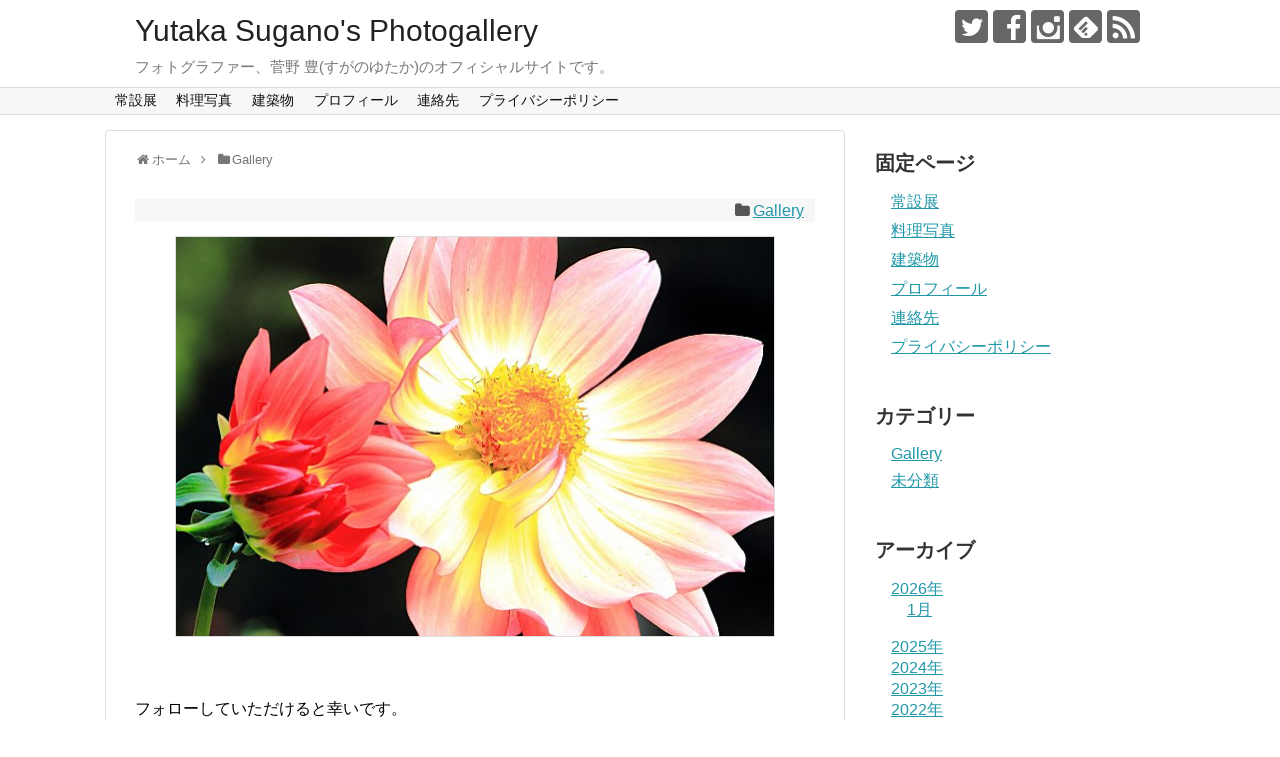

--- FILE ---
content_type: text/html; charset=UTF-8
request_url: https://sugano-photo.com/?p=150
body_size: 11890
content:
<!DOCTYPE html>
<html lang="ja">
<head>
<!-- Global site tag (gtag.js) - Google Analytics -->
<script async src="https://www.googletagmanager.com/gtag/js?id=UA-96181943-1"></script>
<script>
  window.dataLayer = window.dataLayer || [];
  function gtag(){dataLayer.push(arguments);}
  gtag('js', new Date());

  gtag('config', 'UA-96181943-1');
</script>
<!-- /Global site tag (gtag.js) - Google Analytics -->
<meta name="google-site-verification" content="sjN3CtBbu7l1JsjilaI8oGaej794TneLBtw8DqsTAtU" />
<meta charset="UTF-8">
  <meta name="viewport" content="width=device-width,initial-scale=1.0">
<link rel="alternate" type="application/rss+xml" title="Yutaka Sugano&#039;s Photogallery RSS Feed" href="https://sugano-photo.com/?feed=rss2" />
<link rel="pingback" href="https://sugano-photo.com/photoblog/xmlrpc.php" />
<meta name="description" content="" />
<meta name="keywords" content="Gallery" />
<!-- OGP -->
<meta property="og:type" content="article">
<meta property="og:description" content="">
<meta property="og:title" content="">
<meta property="og:url" content="https://sugano-photo.com/?p=150">
<meta property="og:image" content="https://sugano-photo.com/photoblog/wp-content/uploads/2017/03/12936544_1056052107788952_4247130308878685901_n.jpg">
<meta property="og:site_name" content="Yutaka Sugano&#039;s Photogallery">
<meta property="og:locale" content="ja_JP">
<meta property="fb:admins" content="100001525186693">
<meta property="fb:app_id" content="269864730529151">
<!-- /OGP -->
<!-- Twitter Card -->
<meta name="twitter:card" content="summary">
<meta name="twitter:description" content="">
<meta name="twitter:title" content="">
<meta name="twitter:url" content="https://sugano-photo.com/?p=150">
<meta name="twitter:image" content="https://sugano-photo.com/photoblog/wp-content/uploads/2017/03/12936544_1056052107788952_4247130308878685901_n.jpg">
<meta name="twitter:domain" content="sugano-photo.com">
<meta name="twitter:creator" content="@suganoyutaka">
<meta name="twitter:site" content="@suganoyutaka">
<!-- /Twitter Card -->

<title></title>
<meta name='robots' content='max-image-preview:large' />
<link rel='dns-prefetch' href='//www.googletagmanager.com' />
<link rel="alternate" type="application/rss+xml" title="Yutaka Sugano&#039;s Photogallery &raquo; フィード" href="https://sugano-photo.com/?feed=rss2" />
<link rel="alternate" type="application/rss+xml" title="Yutaka Sugano&#039;s Photogallery &raquo; コメントフィード" href="https://sugano-photo.com/?feed=comments-rss2" />
<link rel="alternate" type="application/rss+xml" title="Yutaka Sugano&#039;s Photogallery &raquo;  のコメントのフィード" href="https://sugano-photo.com/?feed=rss2&#038;p=150" />
<link rel="alternate" title="oEmbed (JSON)" type="application/json+oembed" href="https://sugano-photo.com/index.php?rest_route=%2Foembed%2F1.0%2Fembed&#038;url=https%3A%2F%2Fsugano-photo.com%2F%3Fp%3D150" />
<link rel="alternate" title="oEmbed (XML)" type="text/xml+oembed" href="https://sugano-photo.com/index.php?rest_route=%2Foembed%2F1.0%2Fembed&#038;url=https%3A%2F%2Fsugano-photo.com%2F%3Fp%3D150&#038;format=xml" />
<style id='wp-img-auto-sizes-contain-inline-css' type='text/css'>
img:is([sizes=auto i],[sizes^="auto," i]){contain-intrinsic-size:3000px 1500px}
/*# sourceURL=wp-img-auto-sizes-contain-inline-css */
</style>
<link rel='stylesheet' id='simplicity-style-css' href='https://sugano-photo.com/photoblog/wp-content/themes/simplicity2/style.css?ver=6.9&#038;fver=20250523025241' type='text/css' media='all' />
<link rel='stylesheet' id='responsive-style-css' href='https://sugano-photo.com/photoblog/wp-content/themes/simplicity2/css/responsive-pc.css?ver=6.9&#038;fver=20250523025241' type='text/css' media='all' />
<link rel='stylesheet' id='skin-style-css' href='https://sugano-photo.com/photoblog/wp-content/themes/simplicity2/skins/biz-menu/style.css?ver=6.9&#038;fver=20250523025241' type='text/css' media='all' />
<link rel='stylesheet' id='font-awesome-style-css' href='https://sugano-photo.com/photoblog/wp-content/themes/simplicity2/webfonts/css/font-awesome.min.css?ver=6.9&#038;fver=20250523025241' type='text/css' media='all' />
<link rel='stylesheet' id='icomoon-style-css' href='https://sugano-photo.com/photoblog/wp-content/themes/simplicity2/webfonts/icomoon/style.css?ver=6.9&#038;fver=20250523025241' type='text/css' media='all' />
<link rel='stylesheet' id='responsive-mode-style-css' href='https://sugano-photo.com/photoblog/wp-content/themes/simplicity2/responsive.css?ver=6.9&#038;fver=20250523025241' type='text/css' media='all' />
<link rel='stylesheet' id='narrow-style-css' href='https://sugano-photo.com/photoblog/wp-content/themes/simplicity2/css/narrow.css?ver=6.9&#038;fver=20250523025241' type='text/css' media='all' />
<link rel='stylesheet' id='media-style-css' href='https://sugano-photo.com/photoblog/wp-content/themes/simplicity2/css/media.css?ver=6.9&#038;fver=20250523025241' type='text/css' media='all' />
<link rel='stylesheet' id='extension-style-css' href='https://sugano-photo.com/photoblog/wp-content/themes/simplicity2/css/extension.css?ver=6.9&#038;fver=20250523025241' type='text/css' media='all' />
<style id='extension-style-inline-css' type='text/css'>
#navi ul{border-width:0}#navi{background-color:;border:1px solid #ddd;border-width:1px 0}@media screen and (max-width:1110px){#navi{background-color:transparent}}#h-top{min-height:80px}.article{font-size:14px} .entry-content>p>img,.entry-content>p>a>img,.entry-content>.hover-image img{border:1px solid #ddd}@media screen and (max-width:639px){.article br{display:block}} #main .social-count{display:none} .arrow-box{display:none}#sns-group-top .balloon-btn-set{width:auto}
/*# sourceURL=extension-style-inline-css */
</style>
<link rel='stylesheet' id='child-style-css' href='https://sugano-photo.com/photoblog/wp-content/themes/simplicity2-child/style.css?ver=6.9&#038;fver=20180909070448' type='text/css' media='all' />
<link rel='stylesheet' id='child-responsive-mode-style-css' href='https://sugano-photo.com/photoblog/wp-content/themes/simplicity2-child/responsive.css?ver=6.9&#038;fver=20180909070448' type='text/css' media='all' />
<link rel='stylesheet' id='print-style-css' href='https://sugano-photo.com/photoblog/wp-content/themes/simplicity2/css/print.css?ver=6.9&#038;fver=20250523025241' type='text/css' media='print' />
<link rel='stylesheet' id='lity-style-css' href='https://sugano-photo.com/photoblog/wp-content/themes/simplicity2/css/lity.min.css?ver=6.9&#038;fver=20250523025241' type='text/css' media='all' />
<style id='wp-emoji-styles-inline-css' type='text/css'>

	img.wp-smiley, img.emoji {
		display: inline !important;
		border: none !important;
		box-shadow: none !important;
		height: 1em !important;
		width: 1em !important;
		margin: 0 0.07em !important;
		vertical-align: -0.1em !important;
		background: none !important;
		padding: 0 !important;
	}
/*# sourceURL=wp-emoji-styles-inline-css */
</style>
<style id='wp-block-library-inline-css' type='text/css'>
:root{--wp-block-synced-color:#7a00df;--wp-block-synced-color--rgb:122,0,223;--wp-bound-block-color:var(--wp-block-synced-color);--wp-editor-canvas-background:#ddd;--wp-admin-theme-color:#007cba;--wp-admin-theme-color--rgb:0,124,186;--wp-admin-theme-color-darker-10:#006ba1;--wp-admin-theme-color-darker-10--rgb:0,107,160.5;--wp-admin-theme-color-darker-20:#005a87;--wp-admin-theme-color-darker-20--rgb:0,90,135;--wp-admin-border-width-focus:2px}@media (min-resolution:192dpi){:root{--wp-admin-border-width-focus:1.5px}}.wp-element-button{cursor:pointer}:root .has-very-light-gray-background-color{background-color:#eee}:root .has-very-dark-gray-background-color{background-color:#313131}:root .has-very-light-gray-color{color:#eee}:root .has-very-dark-gray-color{color:#313131}:root .has-vivid-green-cyan-to-vivid-cyan-blue-gradient-background{background:linear-gradient(135deg,#00d084,#0693e3)}:root .has-purple-crush-gradient-background{background:linear-gradient(135deg,#34e2e4,#4721fb 50%,#ab1dfe)}:root .has-hazy-dawn-gradient-background{background:linear-gradient(135deg,#faaca8,#dad0ec)}:root .has-subdued-olive-gradient-background{background:linear-gradient(135deg,#fafae1,#67a671)}:root .has-atomic-cream-gradient-background{background:linear-gradient(135deg,#fdd79a,#004a59)}:root .has-nightshade-gradient-background{background:linear-gradient(135deg,#330968,#31cdcf)}:root .has-midnight-gradient-background{background:linear-gradient(135deg,#020381,#2874fc)}:root{--wp--preset--font-size--normal:16px;--wp--preset--font-size--huge:42px}.has-regular-font-size{font-size:1em}.has-larger-font-size{font-size:2.625em}.has-normal-font-size{font-size:var(--wp--preset--font-size--normal)}.has-huge-font-size{font-size:var(--wp--preset--font-size--huge)}.has-text-align-center{text-align:center}.has-text-align-left{text-align:left}.has-text-align-right{text-align:right}.has-fit-text{white-space:nowrap!important}#end-resizable-editor-section{display:none}.aligncenter{clear:both}.items-justified-left{justify-content:flex-start}.items-justified-center{justify-content:center}.items-justified-right{justify-content:flex-end}.items-justified-space-between{justify-content:space-between}.screen-reader-text{border:0;clip-path:inset(50%);height:1px;margin:-1px;overflow:hidden;padding:0;position:absolute;width:1px;word-wrap:normal!important}.screen-reader-text:focus{background-color:#ddd;clip-path:none;color:#444;display:block;font-size:1em;height:auto;left:5px;line-height:normal;padding:15px 23px 14px;text-decoration:none;top:5px;width:auto;z-index:100000}html :where(.has-border-color){border-style:solid}html :where([style*=border-top-color]){border-top-style:solid}html :where([style*=border-right-color]){border-right-style:solid}html :where([style*=border-bottom-color]){border-bottom-style:solid}html :where([style*=border-left-color]){border-left-style:solid}html :where([style*=border-width]){border-style:solid}html :where([style*=border-top-width]){border-top-style:solid}html :where([style*=border-right-width]){border-right-style:solid}html :where([style*=border-bottom-width]){border-bottom-style:solid}html :where([style*=border-left-width]){border-left-style:solid}html :where(img[class*=wp-image-]){height:auto;max-width:100%}:where(figure){margin:0 0 1em}html :where(.is-position-sticky){--wp-admin--admin-bar--position-offset:var(--wp-admin--admin-bar--height,0px)}@media screen and (max-width:600px){html :where(.is-position-sticky){--wp-admin--admin-bar--position-offset:0px}}

/*# sourceURL=wp-block-library-inline-css */
</style><style id='global-styles-inline-css' type='text/css'>
:root{--wp--preset--aspect-ratio--square: 1;--wp--preset--aspect-ratio--4-3: 4/3;--wp--preset--aspect-ratio--3-4: 3/4;--wp--preset--aspect-ratio--3-2: 3/2;--wp--preset--aspect-ratio--2-3: 2/3;--wp--preset--aspect-ratio--16-9: 16/9;--wp--preset--aspect-ratio--9-16: 9/16;--wp--preset--color--black: #000000;--wp--preset--color--cyan-bluish-gray: #abb8c3;--wp--preset--color--white: #ffffff;--wp--preset--color--pale-pink: #f78da7;--wp--preset--color--vivid-red: #cf2e2e;--wp--preset--color--luminous-vivid-orange: #ff6900;--wp--preset--color--luminous-vivid-amber: #fcb900;--wp--preset--color--light-green-cyan: #7bdcb5;--wp--preset--color--vivid-green-cyan: #00d084;--wp--preset--color--pale-cyan-blue: #8ed1fc;--wp--preset--color--vivid-cyan-blue: #0693e3;--wp--preset--color--vivid-purple: #9b51e0;--wp--preset--gradient--vivid-cyan-blue-to-vivid-purple: linear-gradient(135deg,rgb(6,147,227) 0%,rgb(155,81,224) 100%);--wp--preset--gradient--light-green-cyan-to-vivid-green-cyan: linear-gradient(135deg,rgb(122,220,180) 0%,rgb(0,208,130) 100%);--wp--preset--gradient--luminous-vivid-amber-to-luminous-vivid-orange: linear-gradient(135deg,rgb(252,185,0) 0%,rgb(255,105,0) 100%);--wp--preset--gradient--luminous-vivid-orange-to-vivid-red: linear-gradient(135deg,rgb(255,105,0) 0%,rgb(207,46,46) 100%);--wp--preset--gradient--very-light-gray-to-cyan-bluish-gray: linear-gradient(135deg,rgb(238,238,238) 0%,rgb(169,184,195) 100%);--wp--preset--gradient--cool-to-warm-spectrum: linear-gradient(135deg,rgb(74,234,220) 0%,rgb(151,120,209) 20%,rgb(207,42,186) 40%,rgb(238,44,130) 60%,rgb(251,105,98) 80%,rgb(254,248,76) 100%);--wp--preset--gradient--blush-light-purple: linear-gradient(135deg,rgb(255,206,236) 0%,rgb(152,150,240) 100%);--wp--preset--gradient--blush-bordeaux: linear-gradient(135deg,rgb(254,205,165) 0%,rgb(254,45,45) 50%,rgb(107,0,62) 100%);--wp--preset--gradient--luminous-dusk: linear-gradient(135deg,rgb(255,203,112) 0%,rgb(199,81,192) 50%,rgb(65,88,208) 100%);--wp--preset--gradient--pale-ocean: linear-gradient(135deg,rgb(255,245,203) 0%,rgb(182,227,212) 50%,rgb(51,167,181) 100%);--wp--preset--gradient--electric-grass: linear-gradient(135deg,rgb(202,248,128) 0%,rgb(113,206,126) 100%);--wp--preset--gradient--midnight: linear-gradient(135deg,rgb(2,3,129) 0%,rgb(40,116,252) 100%);--wp--preset--font-size--small: 13px;--wp--preset--font-size--medium: 20px;--wp--preset--font-size--large: 36px;--wp--preset--font-size--x-large: 42px;--wp--preset--spacing--20: 0.44rem;--wp--preset--spacing--30: 0.67rem;--wp--preset--spacing--40: 1rem;--wp--preset--spacing--50: 1.5rem;--wp--preset--spacing--60: 2.25rem;--wp--preset--spacing--70: 3.38rem;--wp--preset--spacing--80: 5.06rem;--wp--preset--shadow--natural: 6px 6px 9px rgba(0, 0, 0, 0.2);--wp--preset--shadow--deep: 12px 12px 50px rgba(0, 0, 0, 0.4);--wp--preset--shadow--sharp: 6px 6px 0px rgba(0, 0, 0, 0.2);--wp--preset--shadow--outlined: 6px 6px 0px -3px rgb(255, 255, 255), 6px 6px rgb(0, 0, 0);--wp--preset--shadow--crisp: 6px 6px 0px rgb(0, 0, 0);}:where(.is-layout-flex){gap: 0.5em;}:where(.is-layout-grid){gap: 0.5em;}body .is-layout-flex{display: flex;}.is-layout-flex{flex-wrap: wrap;align-items: center;}.is-layout-flex > :is(*, div){margin: 0;}body .is-layout-grid{display: grid;}.is-layout-grid > :is(*, div){margin: 0;}:where(.wp-block-columns.is-layout-flex){gap: 2em;}:where(.wp-block-columns.is-layout-grid){gap: 2em;}:where(.wp-block-post-template.is-layout-flex){gap: 1.25em;}:where(.wp-block-post-template.is-layout-grid){gap: 1.25em;}.has-black-color{color: var(--wp--preset--color--black) !important;}.has-cyan-bluish-gray-color{color: var(--wp--preset--color--cyan-bluish-gray) !important;}.has-white-color{color: var(--wp--preset--color--white) !important;}.has-pale-pink-color{color: var(--wp--preset--color--pale-pink) !important;}.has-vivid-red-color{color: var(--wp--preset--color--vivid-red) !important;}.has-luminous-vivid-orange-color{color: var(--wp--preset--color--luminous-vivid-orange) !important;}.has-luminous-vivid-amber-color{color: var(--wp--preset--color--luminous-vivid-amber) !important;}.has-light-green-cyan-color{color: var(--wp--preset--color--light-green-cyan) !important;}.has-vivid-green-cyan-color{color: var(--wp--preset--color--vivid-green-cyan) !important;}.has-pale-cyan-blue-color{color: var(--wp--preset--color--pale-cyan-blue) !important;}.has-vivid-cyan-blue-color{color: var(--wp--preset--color--vivid-cyan-blue) !important;}.has-vivid-purple-color{color: var(--wp--preset--color--vivid-purple) !important;}.has-black-background-color{background-color: var(--wp--preset--color--black) !important;}.has-cyan-bluish-gray-background-color{background-color: var(--wp--preset--color--cyan-bluish-gray) !important;}.has-white-background-color{background-color: var(--wp--preset--color--white) !important;}.has-pale-pink-background-color{background-color: var(--wp--preset--color--pale-pink) !important;}.has-vivid-red-background-color{background-color: var(--wp--preset--color--vivid-red) !important;}.has-luminous-vivid-orange-background-color{background-color: var(--wp--preset--color--luminous-vivid-orange) !important;}.has-luminous-vivid-amber-background-color{background-color: var(--wp--preset--color--luminous-vivid-amber) !important;}.has-light-green-cyan-background-color{background-color: var(--wp--preset--color--light-green-cyan) !important;}.has-vivid-green-cyan-background-color{background-color: var(--wp--preset--color--vivid-green-cyan) !important;}.has-pale-cyan-blue-background-color{background-color: var(--wp--preset--color--pale-cyan-blue) !important;}.has-vivid-cyan-blue-background-color{background-color: var(--wp--preset--color--vivid-cyan-blue) !important;}.has-vivid-purple-background-color{background-color: var(--wp--preset--color--vivid-purple) !important;}.has-black-border-color{border-color: var(--wp--preset--color--black) !important;}.has-cyan-bluish-gray-border-color{border-color: var(--wp--preset--color--cyan-bluish-gray) !important;}.has-white-border-color{border-color: var(--wp--preset--color--white) !important;}.has-pale-pink-border-color{border-color: var(--wp--preset--color--pale-pink) !important;}.has-vivid-red-border-color{border-color: var(--wp--preset--color--vivid-red) !important;}.has-luminous-vivid-orange-border-color{border-color: var(--wp--preset--color--luminous-vivid-orange) !important;}.has-luminous-vivid-amber-border-color{border-color: var(--wp--preset--color--luminous-vivid-amber) !important;}.has-light-green-cyan-border-color{border-color: var(--wp--preset--color--light-green-cyan) !important;}.has-vivid-green-cyan-border-color{border-color: var(--wp--preset--color--vivid-green-cyan) !important;}.has-pale-cyan-blue-border-color{border-color: var(--wp--preset--color--pale-cyan-blue) !important;}.has-vivid-cyan-blue-border-color{border-color: var(--wp--preset--color--vivid-cyan-blue) !important;}.has-vivid-purple-border-color{border-color: var(--wp--preset--color--vivid-purple) !important;}.has-vivid-cyan-blue-to-vivid-purple-gradient-background{background: var(--wp--preset--gradient--vivid-cyan-blue-to-vivid-purple) !important;}.has-light-green-cyan-to-vivid-green-cyan-gradient-background{background: var(--wp--preset--gradient--light-green-cyan-to-vivid-green-cyan) !important;}.has-luminous-vivid-amber-to-luminous-vivid-orange-gradient-background{background: var(--wp--preset--gradient--luminous-vivid-amber-to-luminous-vivid-orange) !important;}.has-luminous-vivid-orange-to-vivid-red-gradient-background{background: var(--wp--preset--gradient--luminous-vivid-orange-to-vivid-red) !important;}.has-very-light-gray-to-cyan-bluish-gray-gradient-background{background: var(--wp--preset--gradient--very-light-gray-to-cyan-bluish-gray) !important;}.has-cool-to-warm-spectrum-gradient-background{background: var(--wp--preset--gradient--cool-to-warm-spectrum) !important;}.has-blush-light-purple-gradient-background{background: var(--wp--preset--gradient--blush-light-purple) !important;}.has-blush-bordeaux-gradient-background{background: var(--wp--preset--gradient--blush-bordeaux) !important;}.has-luminous-dusk-gradient-background{background: var(--wp--preset--gradient--luminous-dusk) !important;}.has-pale-ocean-gradient-background{background: var(--wp--preset--gradient--pale-ocean) !important;}.has-electric-grass-gradient-background{background: var(--wp--preset--gradient--electric-grass) !important;}.has-midnight-gradient-background{background: var(--wp--preset--gradient--midnight) !important;}.has-small-font-size{font-size: var(--wp--preset--font-size--small) !important;}.has-medium-font-size{font-size: var(--wp--preset--font-size--medium) !important;}.has-large-font-size{font-size: var(--wp--preset--font-size--large) !important;}.has-x-large-font-size{font-size: var(--wp--preset--font-size--x-large) !important;}
/*# sourceURL=global-styles-inline-css */
</style>

<style id='classic-theme-styles-inline-css' type='text/css'>
/*! This file is auto-generated */
.wp-block-button__link{color:#fff;background-color:#32373c;border-radius:9999px;box-shadow:none;text-decoration:none;padding:calc(.667em + 2px) calc(1.333em + 2px);font-size:1.125em}.wp-block-file__button{background:#32373c;color:#fff;text-decoration:none}
/*# sourceURL=/wp-includes/css/classic-themes.min.css */
</style>
<script type="text/javascript" src="https://sugano-photo.com/photoblog/wp-includes/js/jquery/jquery.min.js?ver=3.7.1" id="jquery-core-js"></script>
<script type="text/javascript" src="https://sugano-photo.com/photoblog/wp-includes/js/jquery/jquery-migrate.min.js?ver=3.4.1" id="jquery-migrate-js"></script>

<!-- Site Kit によって追加された Google タグ（gtag.js）スニペット -->
<!-- Google アナリティクス スニペット (Site Kit が追加) -->
<script type="text/javascript" src="https://www.googletagmanager.com/gtag/js?id=G-SYMGN9B80M" id="google_gtagjs-js" async></script>
<script type="text/javascript" id="google_gtagjs-js-after">
/* <![CDATA[ */
window.dataLayer = window.dataLayer || [];function gtag(){dataLayer.push(arguments);}
gtag("set","linker",{"domains":["sugano-photo.com"]});
gtag("js", new Date());
gtag("set", "developer_id.dZTNiMT", true);
gtag("config", "G-SYMGN9B80M");
//# sourceURL=google_gtagjs-js-after
/* ]]> */
</script>
<link rel="canonical" href="https://sugano-photo.com/?p=150" />
<link rel='shortlink' href='https://sugano-photo.com/?p=150' />
<meta name="generator" content="Site Kit by Google 1.171.0" /><link rel="icon" href="https://sugano-photo.com/photoblog/wp-content/uploads/2025/05/cropped-logo-32x32.png" sizes="32x32" />
<link rel="icon" href="https://sugano-photo.com/photoblog/wp-content/uploads/2025/05/cropped-logo-192x192.png" sizes="192x192" />
<link rel="apple-touch-icon" href="https://sugano-photo.com/photoblog/wp-content/uploads/2025/05/cropped-logo-180x180.png" />
<meta name="msapplication-TileImage" content="https://sugano-photo.com/photoblog/wp-content/uploads/2025/05/cropped-logo-270x270.png" />
</head>
  <body class="wp-singular post-template-default single single-post postid-150 single-format-standard wp-theme-simplicity2 wp-child-theme-simplicity2-child categoryid-2" itemscope itemtype="https://schema.org/WebPage">
    <div id="container">

      <!-- header -->
      <header itemscope itemtype="https://schema.org/WPHeader">
        <div id="header" class="clearfix">
          <div id="header-in">

                        <div id="h-top">
              <!-- モバイルメニュー表示用のボタン -->
<div id="mobile-menu">
  <a id="mobile-menu-toggle" href="#"><span class="fa fa-bars fa-2x"></span></a>
</div>

              <div class="alignleft top-title-catchphrase">
                <!-- サイトのタイトル -->
<p id="site-title" itemscope itemtype="https://schema.org/Organization">
  <a href="https://sugano-photo.com/">Yutaka Sugano&#039;s Photogallery</a></p>
<!-- サイトの概要 -->
<p id="site-description">
  フォトグラファー、菅野 豊(すがのゆたか)のオフィシャルサイトです。</p>
              </div>

              <div class="alignright top-sns-follows">
                                <!-- SNSページ -->
<div class="sns-pages">
<p class="sns-follow-msg">フォローしていただけると幸いです。</p>
<ul class="snsp">
<li class="twitter-page"><a href="//twitter.com/suganoyutaka" target="_blank" title="Twitterをフォロー" rel="nofollow"><span class="icon-twitter-logo"></span></a></li><li class="facebook-page"><a href="//www.facebook.com/yutaka.sugano" target="_blank" title="Facebookをフォロー" rel="nofollow"><span class="icon-facebook-logo"></span></a></li><li class="instagram-page"><a href="//instagram.com/yutaka_sugano/" target="_blank" title="Instagramをフォロー" rel="nofollow"><span class="icon-instagram-logo"></span></a></li><li class="feedly-page"><a href="//feedly.com/i/discover/sources/search/feed/https%3A%2F%2Fsugano-photo.com%2Fphotoblog" target="blank" title="feedlyで更新情報を購読" rel="nofollow"><span class="icon-feedly-logo"></span></a></li><li class="rss-page"><a href="https://sugano-photo.com/?feed=rss2" target="_blank" title="RSSで更新情報をフォロー" rel="nofollow"><span class="icon-rss-logo"></span></a></li>  </ul>
</div>
                              </div>

            </div><!-- /#h-top -->
          </div><!-- /#header-in -->
        </div><!-- /#header -->
      </header>

      <!-- Navigation -->
<nav itemscope itemtype="https://schema.org/SiteNavigationElement">
  <div id="navi">
      	<div id="navi-in">
      <div class="menu"><ul>
<li class="page_item page-item-72"><a href="https://sugano-photo.com/?page_id=72">常設展</a></li>
<li class="page_item page-item-184"><a href="https://sugano-photo.com/?page_id=184">料理写真</a></li>
<li class="page_item page-item-187"><a href="https://sugano-photo.com/?page_id=187">建築物</a></li>
<li class="page_item page-item-78"><a href="https://sugano-photo.com/?page_id=78">プロフィール</a></li>
<li class="page_item page-item-91"><a href="https://sugano-photo.com/?page_id=91">連絡先</a></li>
<li class="page_item page-item-554"><a href="https://sugano-photo.com/?page_id=554">プライバシーポリシー</a></li>
</ul></div>
    </div><!-- /#navi-in -->
  </div><!-- /#navi -->
</nav>
<!-- /Navigation -->
      <!-- 本体部分 -->
      <div id="body">
        <div id="body-in" class="cf">

          
          <!-- main -->
          <main itemscope itemprop="mainContentOfPage">
            <div id="main" itemscope itemtype="https://schema.org/Blog">
  
  <div id="breadcrumb" class="breadcrumb breadcrumb-categor" itemscope itemtype="https://schema.org/BreadcrumbList"><div class="breadcrumb-home" itemscope itemtype="https://schema.org/ListItem" itemprop="itemListElement"><span class="fa fa-home fa-fw" aria-hidden="true"></span><a href="https://sugano-photo.com" itemprop="item"><span itemprop="name">ホーム</span></a><meta itemprop="position" content="1" /><span class="sp"><span class="fa fa-angle-right" aria-hidden="true"></span></span></div><div class="breadcrumb-item" itemscope itemtype="https://schema.org/ListItem" itemprop="itemListElement"><span class="fa fa-folder fa-fw" aria-hidden="true"></span><a href="https://sugano-photo.com/?cat=2" itemprop="item"><span itemprop="name">Gallery</span></a><meta itemprop="position" content="2" /></div></div><!-- /#breadcrumb -->  <div id="post-150" class="post-150 post type-post status-publish format-standard hentry category-gallery">
  <article class="article">
  
  
  <header>
    <h1 class="entry-title"></h1>


    
    <p class="post-meta">
      
          
      <span class="category"><span class="fa fa-folder fa-fw"></span><a href="https://sugano-photo.com/?cat=2" rel="category">Gallery</a></span>

      
      
      
      
      
    </p>

    
    
    
      </header>

  
  
  <div id="the-content" class="entry-content">
  <p><a href="https://sugano-photo.com/photoblog/wp-content/uploads/2017/03/12936544_1056052107788952_4247130308878685901_n.jpg" data-lity=""><img fetchpriority="high" decoding="async" class="aligncenter size-full wp-image-50" src="https://sugano-photo.com/photoblog/wp-content/themes/simplicity2/images/1x1.trans.gif" data-original="https://sugano-photo.com/photoblog/wp-content/uploads/2017/03/12936544_1056052107788952_4247130308878685901_n.jpg" alt="" width="600" height="400" srcset="https://sugano-photo.com/photoblog/wp-content/uploads/2017/03/12936544_1056052107788952_4247130308878685901_n.jpg 600w, https://sugano-photo.com/photoblog/wp-content/uploads/2017/03/12936544_1056052107788952_4247130308878685901_n-300x200.jpg 300w, https://sugano-photo.com/photoblog/wp-content/uploads/2017/03/12936544_1056052107788952_4247130308878685901_n-320x213.jpg 320w" sizes="(max-width: 600px) 100vw, 600px" data-lazy="true"><noscript><img fetchpriority="high" decoding="async" class="aligncenter size-full wp-image-50" src="https://sugano-photo.com/photoblog/wp-content/uploads/2017/03/12936544_1056052107788952_4247130308878685901_n.jpg" alt="" width="600" height="400" srcset="https://sugano-photo.com/photoblog/wp-content/uploads/2017/03/12936544_1056052107788952_4247130308878685901_n.jpg 600w, https://sugano-photo.com/photoblog/wp-content/uploads/2017/03/12936544_1056052107788952_4247130308878685901_n-300x200.jpg 300w, https://sugano-photo.com/photoblog/wp-content/uploads/2017/03/12936544_1056052107788952_4247130308878685901_n-320x213.jpg 320w" sizes="(max-width: 600px) 100vw, 600px"></noscript></a></p>
  </div>

  <footer>
    <!-- ページリンク -->
    
    

    
    <div id="sns-group" class="sns-group sns-group-bottom">
    
    <!-- SNSページ -->
<div class="sns-pages">
<p class="sns-follow-msg">フォローしていただけると幸いです。</p>
<ul class="snsp">
<li class="twitter-page"><a href="//twitter.com/suganoyutaka" target="_blank" title="Twitterをフォロー" rel="nofollow"><span class="icon-twitter-logo"></span></a></li><li class="facebook-page"><a href="//www.facebook.com/yutaka.sugano" target="_blank" title="Facebookをフォロー" rel="nofollow"><span class="icon-facebook-logo"></span></a></li><li class="instagram-page"><a href="//instagram.com/yutaka_sugano/" target="_blank" title="Instagramをフォロー" rel="nofollow"><span class="icon-instagram-logo"></span></a></li><li class="feedly-page"><a href="//feedly.com/i/discover/sources/search/feed/https%3A%2F%2Fsugano-photo.com%2Fphotoblog" target="blank" title="feedlyで更新情報を購読" rel="nofollow"><span class="icon-feedly-logo"></span></a></li><li class="rss-page"><a href="https://sugano-photo.com/?feed=rss2" target="_blank" title="RSSで更新情報をフォロー" rel="nofollow"><span class="icon-rss-logo"></span></a></li>  </ul>
</div>
    </div>

    
    <p class="footer-post-meta">

            <span class="post-tag"></span>
      
      <span class="post-author vcard author"><span class="fa fa-user fa-fw"></span><span class="fn"><a href="https://twitter.com/suganoyutaka" target="_blank" rel="nofollow">@suganoyutaka</a>
</span></span>

      
          </p>
  </footer>
  </article><!-- .article -->
  </div><!-- .post -->

      <div id="under-entry-body">

            <aside id="related-entries">
        <h2>関連記事</h2>
                <article class="related-entry cf">
  <div class="related-entry-thumb">
    <a href="https://sugano-photo.com/?p=551" title="">
        <img width="100" height="100" src="https://sugano-photo.com/photoblog/wp-content/uploads/2018/05/1805131-100x100.jpg" class="related-entry-thumb-image wp-post-image" alt="" decoding="async" srcset="https://sugano-photo.com/photoblog/wp-content/uploads/2018/05/1805131-100x100.jpg 100w, https://sugano-photo.com/photoblog/wp-content/uploads/2018/05/1805131-300x300.jpg 300w, https://sugano-photo.com/photoblog/wp-content/uploads/2018/05/1805131-150x150.jpg 150w" sizes="(max-width: 100px) 100vw, 100px" />        </a>
  </div><!-- /.related-entry-thumb -->

  <div class="related-entry-content">
    <header>
      <h3 class="related-entry-title">
        <a href="https://sugano-photo.com/?p=551" class="related-entry-title-link" title="">
                </a></h3>
    </header>
    <p class="related-entry-snippet">
   

#菅野豊 #フォトグラファー #写真家 #カメラマン</p>

        <footer>
      <p class="related-entry-read"><a href="https://sugano-photo.com/?p=551">記事を読む</a></p>
    </footer>
    
  </div><!-- /.related-entry-content -->
</article><!-- /.elated-entry -->      <article class="related-entry cf">
  <div class="related-entry-thumb">
    <a href="https://sugano-photo.com/?p=2047" title="">
        <img width="100" height="100" src="https://sugano-photo.com/photoblog/wp-content/uploads/2023/06/2306051-100x100.jpg" class="related-entry-thumb-image wp-post-image" alt="" decoding="async" srcset="https://sugano-photo.com/photoblog/wp-content/uploads/2023/06/2306051-100x100.jpg 100w, https://sugano-photo.com/photoblog/wp-content/uploads/2023/06/2306051-300x300.jpg 300w, https://sugano-photo.com/photoblog/wp-content/uploads/2023/06/2306051-150x150.jpg 150w" sizes="(max-width: 100px) 100vw, 100px" />        </a>
  </div><!-- /.related-entry-thumb -->

  <div class="related-entry-content">
    <header>
      <h3 class="related-entry-title">
        <a href="https://sugano-photo.com/?p=2047" class="related-entry-title-link" title="">
                </a></h3>
    </header>
    <p class="related-entry-snippet">
   

</p>

        <footer>
      <p class="related-entry-read"><a href="https://sugano-photo.com/?p=2047">記事を読む</a></p>
    </footer>
    
  </div><!-- /.related-entry-content -->
</article><!-- /.elated-entry -->      <article class="related-entry cf">
  <div class="related-entry-thumb">
    <a href="https://sugano-photo.com/?p=1556" title="">
        <img width="100" height="100" src="https://sugano-photo.com/photoblog/wp-content/uploads/2020/11/2011183-100x100.jpg" class="related-entry-thumb-image wp-post-image" alt="" decoding="async" loading="lazy" srcset="https://sugano-photo.com/photoblog/wp-content/uploads/2020/11/2011183-100x100.jpg 100w, https://sugano-photo.com/photoblog/wp-content/uploads/2020/11/2011183-500x500.jpg 500w, https://sugano-photo.com/photoblog/wp-content/uploads/2020/11/2011183-680x680.jpg 680w, https://sugano-photo.com/photoblog/wp-content/uploads/2020/11/2011183-300x300.jpg 300w, https://sugano-photo.com/photoblog/wp-content/uploads/2020/11/2011183-768x768.jpg 768w, https://sugano-photo.com/photoblog/wp-content/uploads/2020/11/2011183-1536x1536.jpg 1536w, https://sugano-photo.com/photoblog/wp-content/uploads/2020/11/2011183.jpg 2048w, https://sugano-photo.com/photoblog/wp-content/uploads/2020/11/2011183-150x150.jpg 150w, https://sugano-photo.com/photoblog/wp-content/uploads/2020/11/2011183-320x320.jpg 320w" sizes="auto, (max-width: 100px) 100vw, 100px" />        </a>
  </div><!-- /.related-entry-thumb -->

  <div class="related-entry-content">
    <header>
      <h3 class="related-entry-title">
        <a href="https://sugano-photo.com/?p=1556" class="related-entry-title-link" title="">
                </a></h3>
    </header>
    <p class="related-entry-snippet">
   

</p>

        <footer>
      <p class="related-entry-read"><a href="https://sugano-photo.com/?p=1556">記事を読む</a></p>
    </footer>
    
  </div><!-- /.related-entry-content -->
</article><!-- /.elated-entry -->      <article class="related-entry cf">
  <div class="related-entry-thumb">
    <a href="https://sugano-photo.com/?p=570" title="">
        <img width="100" height="100" src="https://sugano-photo.com/photoblog/wp-content/uploads/2018/06/1806031-100x100.jpg" class="related-entry-thumb-image wp-post-image" alt="" decoding="async" loading="lazy" srcset="https://sugano-photo.com/photoblog/wp-content/uploads/2018/06/1806031-100x100.jpg 100w, https://sugano-photo.com/photoblog/wp-content/uploads/2018/06/1806031-300x300.jpg 300w, https://sugano-photo.com/photoblog/wp-content/uploads/2018/06/1806031-150x150.jpg 150w" sizes="auto, (max-width: 100px) 100vw, 100px" />        </a>
  </div><!-- /.related-entry-thumb -->

  <div class="related-entry-content">
    <header>
      <h3 class="related-entry-title">
        <a href="https://sugano-photo.com/?p=570" class="related-entry-title-link" title="">
                </a></h3>
    </header>
    <p class="related-entry-snippet">
   

#菅野豊 #フォトグラファー #写真家 #カメラマン</p>

        <footer>
      <p class="related-entry-read"><a href="https://sugano-photo.com/?p=570">記事を読む</a></p>
    </footer>
    
  </div><!-- /.related-entry-content -->
</article><!-- /.elated-entry -->      <article class="related-entry cf">
  <div class="related-entry-thumb">
    <a href="https://sugano-photo.com/?p=1969" title="">
        <img width="100" height="100" src="https://sugano-photo.com/photoblog/wp-content/uploads/2023/01/2301311-100x100.jpg" class="related-entry-thumb-image wp-post-image" alt="" decoding="async" loading="lazy" srcset="https://sugano-photo.com/photoblog/wp-content/uploads/2023/01/2301311-100x100.jpg 100w, https://sugano-photo.com/photoblog/wp-content/uploads/2023/01/2301311-300x300.jpg 300w, https://sugano-photo.com/photoblog/wp-content/uploads/2023/01/2301311-150x150.jpg 150w" sizes="auto, (max-width: 100px) 100vw, 100px" />        </a>
  </div><!-- /.related-entry-thumb -->

  <div class="related-entry-content">
    <header>
      <h3 class="related-entry-title">
        <a href="https://sugano-photo.com/?p=1969" class="related-entry-title-link" title="">
                </a></h3>
    </header>
    <p class="related-entry-snippet">
   

</p>

        <footer>
      <p class="related-entry-read"><a href="https://sugano-photo.com/?p=1969">記事を読む</a></p>
    </footer>
    
  </div><!-- /.related-entry-content -->
</article><!-- /.elated-entry -->      <article class="related-entry cf">
  <div class="related-entry-thumb">
    <a href="https://sugano-photo.com/?p=1080" title="">
        <img width="100" height="100" src="https://sugano-photo.com/photoblog/wp-content/uploads/2019/10/1909281-100x100.jpg" class="related-entry-thumb-image wp-post-image" alt="" decoding="async" loading="lazy" srcset="https://sugano-photo.com/photoblog/wp-content/uploads/2019/10/1909281-100x100.jpg 100w, https://sugano-photo.com/photoblog/wp-content/uploads/2019/10/1909281-300x300.jpg 300w, https://sugano-photo.com/photoblog/wp-content/uploads/2019/10/1909281-150x150.jpg 150w" sizes="auto, (max-width: 100px) 100vw, 100px" />        </a>
  </div><!-- /.related-entry-thumb -->

  <div class="related-entry-content">
    <header>
      <h3 class="related-entry-title">
        <a href="https://sugano-photo.com/?p=1080" class="related-entry-title-link" title="">
                </a></h3>
    </header>
    <p class="related-entry-snippet">
   

</p>

        <footer>
      <p class="related-entry-read"><a href="https://sugano-photo.com/?p=1080">記事を読む</a></p>
    </footer>
    
  </div><!-- /.related-entry-content -->
</article><!-- /.elated-entry -->      <article class="related-entry cf">
  <div class="related-entry-thumb">
    <a href="https://sugano-photo.com/?p=1695" title="">
        <img width="100" height="100" src="https://sugano-photo.com/photoblog/wp-content/uploads/2021/09/210916-2-100x100.jpg" class="related-entry-thumb-image wp-post-image" alt="" decoding="async" loading="lazy" srcset="https://sugano-photo.com/photoblog/wp-content/uploads/2021/09/210916-2-100x100.jpg 100w, https://sugano-photo.com/photoblog/wp-content/uploads/2021/09/210916-2-300x300.jpg 300w, https://sugano-photo.com/photoblog/wp-content/uploads/2021/09/210916-2-150x150.jpg 150w" sizes="auto, (max-width: 100px) 100vw, 100px" />        </a>
  </div><!-- /.related-entry-thumb -->

  <div class="related-entry-content">
    <header>
      <h3 class="related-entry-title">
        <a href="https://sugano-photo.com/?p=1695" class="related-entry-title-link" title="">
                </a></h3>
    </header>
    <p class="related-entry-snippet">
   








#彼岸花 #ひがんばな 




</p>

        <footer>
      <p class="related-entry-read"><a href="https://sugano-photo.com/?p=1695">記事を読む</a></p>
    </footer>
    
  </div><!-- /.related-entry-content -->
</article><!-- /.elated-entry -->      <article class="related-entry cf">
  <div class="related-entry-thumb">
    <a href="https://sugano-photo.com/?p=346" title="">
        <img src="https://sugano-photo.com/photoblog/wp-content/themes/simplicity2/images/no-image.png" alt="NO IMAGE" class="no-image related-entry-no-image" srcset="https://sugano-photo.com/photoblog/wp-content/themes/simplicity2/images/no-image.png 100w" width="100" height="100" sizes="(max-width: 100px) 100vw, 100px" />
        </a>
  </div><!-- /.related-entry-thumb -->

  <div class="related-entry-content">
    <header>
      <h3 class="related-entry-title">
        <a href="https://sugano-photo.com/?p=346" class="related-entry-title-link" title="">
                </a></h3>
    </header>
    <p class="related-entry-snippet">
   </p>

        <footer>
      <p class="related-entry-read"><a href="https://sugano-photo.com/?p=346">記事を読む</a></p>
    </footer>
    
  </div><!-- /.related-entry-content -->
</article><!-- /.elated-entry -->      <article class="related-entry cf">
  <div class="related-entry-thumb">
    <a href="https://sugano-photo.com/?p=1554" title="">
        <img width="100" height="100" src="https://sugano-photo.com/photoblog/wp-content/uploads/2020/11/2011171-100x100.jpg" class="related-entry-thumb-image wp-post-image" alt="" decoding="async" loading="lazy" srcset="https://sugano-photo.com/photoblog/wp-content/uploads/2020/11/2011171-100x100.jpg 100w, https://sugano-photo.com/photoblog/wp-content/uploads/2020/11/2011171-300x300.jpg 300w, https://sugano-photo.com/photoblog/wp-content/uploads/2020/11/2011171-150x150.jpg 150w" sizes="auto, (max-width: 100px) 100vw, 100px" />        </a>
  </div><!-- /.related-entry-thumb -->

  <div class="related-entry-content">
    <header>
      <h3 class="related-entry-title">
        <a href="https://sugano-photo.com/?p=1554" class="related-entry-title-link" title="">
                </a></h3>
    </header>
    <p class="related-entry-snippet">
   

</p>

        <footer>
      <p class="related-entry-read"><a href="https://sugano-photo.com/?p=1554">記事を読む</a></p>
    </footer>
    
  </div><!-- /.related-entry-content -->
</article><!-- /.elated-entry -->      <article class="related-entry cf">
  <div class="related-entry-thumb">
    <a href="https://sugano-photo.com/?p=1598" title="">
        <img width="100" height="100" src="https://sugano-photo.com/photoblog/wp-content/uploads/2021/03/2103231-100x100.jpg" class="related-entry-thumb-image wp-post-image" alt="" decoding="async" loading="lazy" srcset="https://sugano-photo.com/photoblog/wp-content/uploads/2021/03/2103231-100x100.jpg 100w, https://sugano-photo.com/photoblog/wp-content/uploads/2021/03/2103231-300x300.jpg 300w, https://sugano-photo.com/photoblog/wp-content/uploads/2021/03/2103231-150x150.jpg 150w" sizes="auto, (max-width: 100px) 100vw, 100px" />        </a>
  </div><!-- /.related-entry-thumb -->

  <div class="related-entry-content">
    <header>
      <h3 class="related-entry-title">
        <a href="https://sugano-photo.com/?p=1598" class="related-entry-title-link" title="">
                </a></h3>
    </header>
    <p class="related-entry-snippet">
   

</p>

        <footer>
      <p class="related-entry-read"><a href="https://sugano-photo.com/?p=1598">記事を読む</a></p>
    </footer>
    
  </div><!-- /.related-entry-content -->
</article><!-- /.elated-entry -->  
  <br style="clear:both;">      </aside><!-- #related-entries -->
      


      
      
      <!-- post navigation -->
<div class="navigation">
      <div class="prev"><a href="https://sugano-photo.com/?p=148" rel="prev"><span class="fa fa-arrow-left fa-2x pull-left"></span></a></div>
      <div class="next"><a href="https://sugano-photo.com/?p=154" rel="next"><span class="fa fa-arrow-right fa-2x pull-left"></span></a></div>
  </div>
<!-- /post navigation -->
            </div>
    
            </div><!-- /#main -->
          </main>
        <!-- sidebar -->
<div id="sidebar" class="sidebar nwa" role="complementary">
    
  <div id="sidebar-widget">
  <!-- ウイジェット -->
  <aside id="pages-5" class="widget widget_pages"><h3 class="widget_title sidebar_widget_title">固定ページ</h3>
			<ul>
				<li class="page_item page-item-72"><a href="https://sugano-photo.com/?page_id=72">常設展</a></li>
<li class="page_item page-item-184"><a href="https://sugano-photo.com/?page_id=184">料理写真</a></li>
<li class="page_item page-item-187"><a href="https://sugano-photo.com/?page_id=187">建築物</a></li>
<li class="page_item page-item-78"><a href="https://sugano-photo.com/?page_id=78">プロフィール</a></li>
<li class="page_item page-item-91"><a href="https://sugano-photo.com/?page_id=91">連絡先</a></li>
<li class="page_item page-item-554"><a href="https://sugano-photo.com/?page_id=554">プライバシーポリシー</a></li>
			</ul>

			</aside><aside id="categories-2" class="widget widget_categories"><h3 class="widget_title sidebar_widget_title">カテゴリー</h3>
			<ul>
					<li class="cat-item cat-item-2"><a href="https://sugano-photo.com/?cat=2">Gallery</a>
</li>
	<li class="cat-item cat-item-1"><a href="https://sugano-photo.com/?cat=1">未分類</a>
</li>
			</ul>

			</aside><aside id="archives-2" class="widget widget_archive"><h3 class="widget_title sidebar_widget_title">アーカイブ</h3>
			<ul>
					<li><a href='https://sugano-photo.com/?m=202601'>2026年1月</a></li>
	<li><a href='https://sugano-photo.com/?m=202512'>2025年12月</a></li>
	<li><a href='https://sugano-photo.com/?m=202509'>2025年9月</a></li>
	<li><a href='https://sugano-photo.com/?m=202507'>2025年7月</a></li>
	<li><a href='https://sugano-photo.com/?m=202505'>2025年5月</a></li>
	<li><a href='https://sugano-photo.com/?m=202504'>2025年4月</a></li>
	<li><a href='https://sugano-photo.com/?m=202502'>2025年2月</a></li>
	<li><a href='https://sugano-photo.com/?m=202412'>2024年12月</a></li>
	<li><a href='https://sugano-photo.com/?m=202408'>2024年8月</a></li>
	<li><a href='https://sugano-photo.com/?m=202407'>2024年7月</a></li>
	<li><a href='https://sugano-photo.com/?m=202406'>2024年6月</a></li>
	<li><a href='https://sugano-photo.com/?m=202405'>2024年5月</a></li>
	<li><a href='https://sugano-photo.com/?m=202404'>2024年4月</a></li>
	<li><a href='https://sugano-photo.com/?m=202402'>2024年2月</a></li>
	<li><a href='https://sugano-photo.com/?m=202401'>2024年1月</a></li>
	<li><a href='https://sugano-photo.com/?m=202312'>2023年12月</a></li>
	<li><a href='https://sugano-photo.com/?m=202311'>2023年11月</a></li>
	<li><a href='https://sugano-photo.com/?m=202310'>2023年10月</a></li>
	<li><a href='https://sugano-photo.com/?m=202308'>2023年8月</a></li>
	<li><a href='https://sugano-photo.com/?m=202307'>2023年7月</a></li>
	<li><a href='https://sugano-photo.com/?m=202306'>2023年6月</a></li>
	<li><a href='https://sugano-photo.com/?m=202305'>2023年5月</a></li>
	<li><a href='https://sugano-photo.com/?m=202304'>2023年4月</a></li>
	<li><a href='https://sugano-photo.com/?m=202303'>2023年3月</a></li>
	<li><a href='https://sugano-photo.com/?m=202302'>2023年2月</a></li>
	<li><a href='https://sugano-photo.com/?m=202301'>2023年1月</a></li>
	<li><a href='https://sugano-photo.com/?m=202212'>2022年12月</a></li>
	<li><a href='https://sugano-photo.com/?m=202211'>2022年11月</a></li>
	<li><a href='https://sugano-photo.com/?m=202210'>2022年10月</a></li>
	<li><a href='https://sugano-photo.com/?m=202209'>2022年9月</a></li>
	<li><a href='https://sugano-photo.com/?m=202208'>2022年8月</a></li>
	<li><a href='https://sugano-photo.com/?m=202207'>2022年7月</a></li>
	<li><a href='https://sugano-photo.com/?m=202206'>2022年6月</a></li>
	<li><a href='https://sugano-photo.com/?m=202205'>2022年5月</a></li>
	<li><a href='https://sugano-photo.com/?m=202204'>2022年4月</a></li>
	<li><a href='https://sugano-photo.com/?m=202203'>2022年3月</a></li>
	<li><a href='https://sugano-photo.com/?m=202202'>2022年2月</a></li>
	<li><a href='https://sugano-photo.com/?m=202201'>2022年1月</a></li>
	<li><a href='https://sugano-photo.com/?m=202112'>2021年12月</a></li>
	<li><a href='https://sugano-photo.com/?m=202111'>2021年11月</a></li>
	<li><a href='https://sugano-photo.com/?m=202110'>2021年10月</a></li>
	<li><a href='https://sugano-photo.com/?m=202109'>2021年9月</a></li>
	<li><a href='https://sugano-photo.com/?m=202108'>2021年8月</a></li>
	<li><a href='https://sugano-photo.com/?m=202107'>2021年7月</a></li>
	<li><a href='https://sugano-photo.com/?m=202106'>2021年6月</a></li>
	<li><a href='https://sugano-photo.com/?m=202105'>2021年5月</a></li>
	<li><a href='https://sugano-photo.com/?m=202103'>2021年3月</a></li>
	<li><a href='https://sugano-photo.com/?m=202102'>2021年2月</a></li>
	<li><a href='https://sugano-photo.com/?m=202101'>2021年1月</a></li>
	<li><a href='https://sugano-photo.com/?m=202012'>2020年12月</a></li>
	<li><a href='https://sugano-photo.com/?m=202011'>2020年11月</a></li>
	<li><a href='https://sugano-photo.com/?m=202010'>2020年10月</a></li>
	<li><a href='https://sugano-photo.com/?m=202009'>2020年9月</a></li>
	<li><a href='https://sugano-photo.com/?m=202008'>2020年8月</a></li>
	<li><a href='https://sugano-photo.com/?m=202007'>2020年7月</a></li>
	<li><a href='https://sugano-photo.com/?m=202006'>2020年6月</a></li>
	<li><a href='https://sugano-photo.com/?m=202005'>2020年5月</a></li>
	<li><a href='https://sugano-photo.com/?m=202004'>2020年4月</a></li>
	<li><a href='https://sugano-photo.com/?m=202003'>2020年3月</a></li>
	<li><a href='https://sugano-photo.com/?m=202002'>2020年2月</a></li>
	<li><a href='https://sugano-photo.com/?m=202001'>2020年1月</a></li>
	<li><a href='https://sugano-photo.com/?m=201912'>2019年12月</a></li>
	<li><a href='https://sugano-photo.com/?m=201911'>2019年11月</a></li>
	<li><a href='https://sugano-photo.com/?m=201910'>2019年10月</a></li>
	<li><a href='https://sugano-photo.com/?m=201909'>2019年9月</a></li>
	<li><a href='https://sugano-photo.com/?m=201908'>2019年8月</a></li>
	<li><a href='https://sugano-photo.com/?m=201907'>2019年7月</a></li>
	<li><a href='https://sugano-photo.com/?m=201906'>2019年6月</a></li>
	<li><a href='https://sugano-photo.com/?m=201905'>2019年5月</a></li>
	<li><a href='https://sugano-photo.com/?m=201904'>2019年4月</a></li>
	<li><a href='https://sugano-photo.com/?m=201903'>2019年3月</a></li>
	<li><a href='https://sugano-photo.com/?m=201902'>2019年2月</a></li>
	<li><a href='https://sugano-photo.com/?m=201901'>2019年1月</a></li>
	<li><a href='https://sugano-photo.com/?m=201812'>2018年12月</a></li>
	<li><a href='https://sugano-photo.com/?m=201811'>2018年11月</a></li>
	<li><a href='https://sugano-photo.com/?m=201810'>2018年10月</a></li>
	<li><a href='https://sugano-photo.com/?m=201808'>2018年8月</a></li>
	<li><a href='https://sugano-photo.com/?m=201807'>2018年7月</a></li>
	<li><a href='https://sugano-photo.com/?m=201806'>2018年6月</a></li>
	<li><a href='https://sugano-photo.com/?m=201805'>2018年5月</a></li>
	<li><a href='https://sugano-photo.com/?m=201804'>2018年4月</a></li>
	<li><a href='https://sugano-photo.com/?m=201803'>2018年3月</a></li>
	<li><a href='https://sugano-photo.com/?m=201802'>2018年2月</a></li>
	<li><a href='https://sugano-photo.com/?m=201801'>2018年1月</a></li>
	<li><a href='https://sugano-photo.com/?m=201712'>2017年12月</a></li>
	<li><a href='https://sugano-photo.com/?m=201711'>2017年11月</a></li>
	<li><a href='https://sugano-photo.com/?m=201709'>2017年9月</a></li>
	<li><a href='https://sugano-photo.com/?m=201708'>2017年8月</a></li>
	<li><a href='https://sugano-photo.com/?m=201707'>2017年7月</a></li>
	<li><a href='https://sugano-photo.com/?m=201706'>2017年6月</a></li>
	<li><a href='https://sugano-photo.com/?m=201705'>2017年5月</a></li>
	<li><a href='https://sugano-photo.com/?m=201704'>2017年4月</a></li>
	<li><a href='https://sugano-photo.com/?m=201703'>2017年3月</a></li>
			</ul>

			</aside>  </div>

  
</div><!-- /#sidebar -->

        </div><!-- /#body-in -->
      </div><!-- /#body -->

      <!-- footer -->
      <footer itemscope itemtype="https://schema.org/WPFooter">
        <div id="footer" class="main-footer">
          <div id="footer-in">

            
          <div class="clear"></div>
            <div id="copyright" class="wrapper">
                            <div class="credit">
                &copy; 2017  <a href="https://sugano-photo.com">Yutaka Sugano&#039;s Photogallery</a>.              </div>

                          </div>
        </div><!-- /#footer-in -->
        </div><!-- /#footer -->
      </footer>
      <div id="page-top">
      <a id="move-page-top"><span class="fa fa-angle-double-up fa-2x"></span></a>
  
</div>
          </div><!-- /#container -->
      <script>
    (function(){
        var f = document.querySelectorAll(".video-click");
        for (var i = 0; i < f.length; ++i) {
        f[i].onclick = function () {
          var iframe = this.getAttribute("data-iframe");
          this.parentElement.innerHTML = '<div class="video">' + iframe + '</div>';
        }
        }
    })();
  </script>
  <script src="https://sugano-photo.com/photoblog/wp-includes/js/comment-reply.min.js?ver=6.9" async></script>
<script type="text/javascript" id="simplicity-js-js-extra">
/* <![CDATA[ */
var social_count_config = {"permalink":"https://sugano-photo.com/?p=150","rss2_url":"https://sugano-photo.com/?feed=rss2","theme_url":"https://sugano-photo.com/photoblog/wp-content/themes/simplicity2","all_sns_share_btns_visible":"","all_share_count_visible":"","twitter_btn_visible":"1","twitter_count_visible":"","facebook_btn_visible":"1","google_plus_btn_visible":"","hatena_btn_visible":"","pocket_btn_visible":"","feedly_btn_visible":"1","push7_btn_visible":"","push7_app_no":"","facebook_count_visible":"","facebook_count":"0"};
var lazyload_config = {"threshold":"200","effect":"fadeIn"};
//# sourceURL=simplicity-js-js-extra
/* ]]> */
</script>
<script src="https://sugano-photo.com/photoblog/wp-content/themes/simplicity2/javascript.js?ver=6.9&fver=20250523025241" defer></script>
<script src="https://sugano-photo.com/photoblog/wp-content/themes/simplicity2-child/javascript.js?ver=6.9&fver=20180909070448" defer></script>
<script src="https://sugano-photo.com/photoblog/wp-content/themes/simplicity2/js/jquery.lazyload.min.js?ver=6.9&fver=20250523025241" defer></script>
<script src="https://sugano-photo.com/photoblog/wp-content/themes/simplicity2/js/lity.min.js?ver=6.9&fver=20250523025241" async></script>
<script type="text/javascript" id="wp-consent-api-js-extra">
/* <![CDATA[ */
var consent_api = {"consent_type":"","waitfor_consent_hook":"","cookie_expiration":"30","cookie_prefix":"wp_consent","services":[]};
//# sourceURL=wp-consent-api-js-extra
/* ]]> */
</script>
<script type="text/javascript" src="https://sugano-photo.com/photoblog/wp-content/plugins/wp-consent-api/assets/js/wp-consent-api.min.js?ver=2.0.0&amp;fver=20260126112623" id="wp-consent-api-js"></script>
<script id="wp-emoji-settings" type="application/json">
{"baseUrl":"https://s.w.org/images/core/emoji/17.0.2/72x72/","ext":".png","svgUrl":"https://s.w.org/images/core/emoji/17.0.2/svg/","svgExt":".svg","source":{"concatemoji":"https://sugano-photo.com/photoblog/wp-includes/js/wp-emoji-release.min.js?ver=6.9"}}
</script>
<script type="module">
/* <![CDATA[ */
/*! This file is auto-generated */
const a=JSON.parse(document.getElementById("wp-emoji-settings").textContent),o=(window._wpemojiSettings=a,"wpEmojiSettingsSupports"),s=["flag","emoji"];function i(e){try{var t={supportTests:e,timestamp:(new Date).valueOf()};sessionStorage.setItem(o,JSON.stringify(t))}catch(e){}}function c(e,t,n){e.clearRect(0,0,e.canvas.width,e.canvas.height),e.fillText(t,0,0);t=new Uint32Array(e.getImageData(0,0,e.canvas.width,e.canvas.height).data);e.clearRect(0,0,e.canvas.width,e.canvas.height),e.fillText(n,0,0);const a=new Uint32Array(e.getImageData(0,0,e.canvas.width,e.canvas.height).data);return t.every((e,t)=>e===a[t])}function p(e,t){e.clearRect(0,0,e.canvas.width,e.canvas.height),e.fillText(t,0,0);var n=e.getImageData(16,16,1,1);for(let e=0;e<n.data.length;e++)if(0!==n.data[e])return!1;return!0}function u(e,t,n,a){switch(t){case"flag":return n(e,"\ud83c\udff3\ufe0f\u200d\u26a7\ufe0f","\ud83c\udff3\ufe0f\u200b\u26a7\ufe0f")?!1:!n(e,"\ud83c\udde8\ud83c\uddf6","\ud83c\udde8\u200b\ud83c\uddf6")&&!n(e,"\ud83c\udff4\udb40\udc67\udb40\udc62\udb40\udc65\udb40\udc6e\udb40\udc67\udb40\udc7f","\ud83c\udff4\u200b\udb40\udc67\u200b\udb40\udc62\u200b\udb40\udc65\u200b\udb40\udc6e\u200b\udb40\udc67\u200b\udb40\udc7f");case"emoji":return!a(e,"\ud83e\u1fac8")}return!1}function f(e,t,n,a){let r;const o=(r="undefined"!=typeof WorkerGlobalScope&&self instanceof WorkerGlobalScope?new OffscreenCanvas(300,150):document.createElement("canvas")).getContext("2d",{willReadFrequently:!0}),s=(o.textBaseline="top",o.font="600 32px Arial",{});return e.forEach(e=>{s[e]=t(o,e,n,a)}),s}function r(e){var t=document.createElement("script");t.src=e,t.defer=!0,document.head.appendChild(t)}a.supports={everything:!0,everythingExceptFlag:!0},new Promise(t=>{let n=function(){try{var e=JSON.parse(sessionStorage.getItem(o));if("object"==typeof e&&"number"==typeof e.timestamp&&(new Date).valueOf()<e.timestamp+604800&&"object"==typeof e.supportTests)return e.supportTests}catch(e){}return null}();if(!n){if("undefined"!=typeof Worker&&"undefined"!=typeof OffscreenCanvas&&"undefined"!=typeof URL&&URL.createObjectURL&&"undefined"!=typeof Blob)try{var e="postMessage("+f.toString()+"("+[JSON.stringify(s),u.toString(),c.toString(),p.toString()].join(",")+"));",a=new Blob([e],{type:"text/javascript"});const r=new Worker(URL.createObjectURL(a),{name:"wpTestEmojiSupports"});return void(r.onmessage=e=>{i(n=e.data),r.terminate(),t(n)})}catch(e){}i(n=f(s,u,c,p))}t(n)}).then(e=>{for(const n in e)a.supports[n]=e[n],a.supports.everything=a.supports.everything&&a.supports[n],"flag"!==n&&(a.supports.everythingExceptFlag=a.supports.everythingExceptFlag&&a.supports[n]);var t;a.supports.everythingExceptFlag=a.supports.everythingExceptFlag&&!a.supports.flag,a.supports.everything||((t=a.source||{}).concatemoji?r(t.concatemoji):t.wpemoji&&t.twemoji&&(r(t.twemoji),r(t.wpemoji)))});
//# sourceURL=https://sugano-photo.com/photoblog/wp-includes/js/wp-emoji-loader.min.js
/* ]]> */
</script>
                

    
  </body>
</html>


--- FILE ---
content_type: application/javascript
request_url: https://sugano-photo.com/photoblog/wp-content/themes/simplicity2/js/lity.min.js?ver=6.9&fver=20250523025241
body_size: 2108
content:
/*! Lity - v1.4.2 - 2015-09-03
* http://sorgalla.com/lity/
* Copyright (c) 2015 Jan Sorgalla; Licensed MIT */
!function(a,b){"function"==typeof define&&define.amd?define(["jquery"],function(c){return b(a,c)}):"object"==typeof module&&"object"==typeof module.exports?module.exports=b(a,require("jquery")):a.lity=b(a,a.jQuery||a.Zepto)}(window,function(a,b){"use strict";function c(){p[q>0?"addClass":"removeClass"]("lity-active")}function d(a){var c=b.Deferred();return x?(a.one(x,c.resolve),setTimeout(c.resolve,500)):c.resolve(),c.promise()}function e(a,c,d){if(1===arguments.length)return b.extend({},a);if("string"==typeof c){if("undefined"==typeof d)return"undefined"==typeof a[c]?null:a[c];a[c]=d}else b.extend(a,c);return this}function f(){return"file:"===a.location.protocol?"http:":""}function g(a){for(var b,c=decodeURI(a).split("&"),d={},e=0,f=c.length;f>e;e++)c[e]&&(b=c[e].split("="),d[b[0]]=b[1]);return d}function h(a,c){return a+(a.indexOf("?")>-1?"&":"?")+b.param(c)}function i(a){return b('<span class="lity-error"/>').append(a)}function j(a){if(!r.test(a))return!1;var c=b('<img src="'+a+'">'),d=b.Deferred(),e=function(){d.reject(i("Failed loading image"))};return c.on("load",function(){return 0===this.naturalWidth?e():void d.resolve(c)}).on("error",e),d.promise()}function k(a){var c;try{c=b(a)}catch(d){return!1}if(!c.length)return!1;var e=b('<span style="display:none !important" class="lity-inline-placeholder"/>');return c.after(e).on("lity:ready",function(a,b){b.one("lity:remove",function(){e.before(c.addClass("lity-hide")).remove()})})}function l(a){var c,d=a;return c=s.exec(a),c&&(d=h(f()+"//www.youtube"+(c[2]||"")+".com/embed/"+c[4],b.extend({autoplay:1},g(c[5]||"")))),c=t.exec(a),c&&(d=h(f()+"//player.vimeo.com/video/"+c[3],b.extend({autoplay:1},g(c[4]||"")))),c=u.exec(a),c&&(d=h(f()+"//www.google."+c[3]+"/maps?"+c[6],{output:c[6].indexOf("layer=c")>0?"svembed":"embed"})),'<div class="lity-iframe-container"><iframe frameborder="0" allowfullscreen src="'+d+'"></iframe></div>'}function m(a){function f(a){27===a.keyCode&&k()}function g(){var a=n.documentElement.clientHeight?n.documentElement.clientHeight:Math.round(o.height());p.css("max-height",Math.floor(a)+"px").trigger("lity:resize",[m,l])}function h(a){m&&(p=b(a),o.on("resize",g),g(),m.find(".lity-loader").each(function(){var a=b(this);d(a).always(function(){a.remove()})}),m.removeClass("lity-loading").find(".lity-content").empty().append(p),p.removeClass("lity-hide").trigger("lity:ready",[m,l]),t.resolve())}function i(a,d,e){q++,c(),m=b(e.template).addClass("lity-loading").appendTo("body"),e.esc&&o.one("keyup",f),setTimeout(function(){m.addClass("lity-opened lity-"+a).on("click","[data-lity-close]",function(a){b(a.target).is("[data-lity-close]")&&k()}).trigger("lity:open",[m,l]),b.when(d).always(h)},0)}function j(a,c){var d,e,f=b.extend({},v,s);if(c.handler&&f[c.handler])e=f[c.handler](a,instance,l),d=c.handler;else{var g={};b.each(["inline","iframe"],function(a,b){f[b]&&(g[b]=f[b]),delete f[b]});var h=function(b,c){return c?(e=c(a,l),e?(d=b,!1):void 0):!0};b.each(f,h),d||b.each(g,h)}return e&&(t=b.Deferred(),b.when(k()).done(b.proxy(i,null,d,e,c))),!!e}function k(){if(m){var a=b.Deferred();return t.done(function(){q--,c(),o.off("resize",g).off("keyup",f),p.trigger("lity:close",[m,l]),m.removeClass("lity-opened").addClass("lity-closed");var b=m,e=p;m=null,p=null,d(e.add(b)).always(function(){e.trigger("lity:remove",[b,l]),b.remove(),a.resolve()})}),a.promise()}}function l(a){if(!a.preventDefault)return l.open(a);var c=b(this),d=c.data("lity-target")||c.attr("href")||c.attr("src");if(d){var e=b.extend({},w,r,c.data("lity-options")||c.data("lity"));j(d,e)&&a.preventDefault()}}var m,p,r={},s={},t=b.Deferred().resolve();return l.handlers=b.proxy(e,l,s),l.options=b.proxy(e,l,r),l.open=function(a){return j(a,b.extend({},w,r)),l},l.close=function(){return k(),l},l.options(a)}var n=a.document,o=b(a),p=b("html"),q=0,r=/\.(png|jpg|jpeg|gif|tiff|bmp)(\?\S*)?$/i,s=/(youtube(-nocookie)?\.com|youtu\.be)\/(watch\?v=|v\/|u\/|embed\/?)?([\w-]{11})(.*)?/i,t=/(vimeo(pro)?.com)\/(?:[^\d]+)?(\d+)\??(.*)?$/,u=/((maps|www)\.)?google\.([^\/\?]+)\/?((maps\/?)?\?)(.*)/i,v={image:j,inline:k,iframe:l},w={esc:!0,handler:null,template:'<div class="lity" tabindex="-1"><div class="lity-wrap" data-lity-close><div class="lity-loader">Loading...</div><div class="lity-container"><div class="lity-content"></div><div class="lity-close" type="button" title="Close (Esc)" data-lity-close>×</div></div></div></div>'},x=function(){var a=n.createElement("div"),b={WebkitTransition:"webkitTransitionEnd",MozTransition:"transitionend",OTransition:"oTransitionEnd otransitionend",transition:"transitionend"};for(var c in b)if(void 0!==a.style[c])return b[c];return!1}();return m.version="1.4.2",m.handlers=b.proxy(e,m,v),m.options=b.proxy(e,m,w),b(n).on("click","[data-lity]",m()),m});